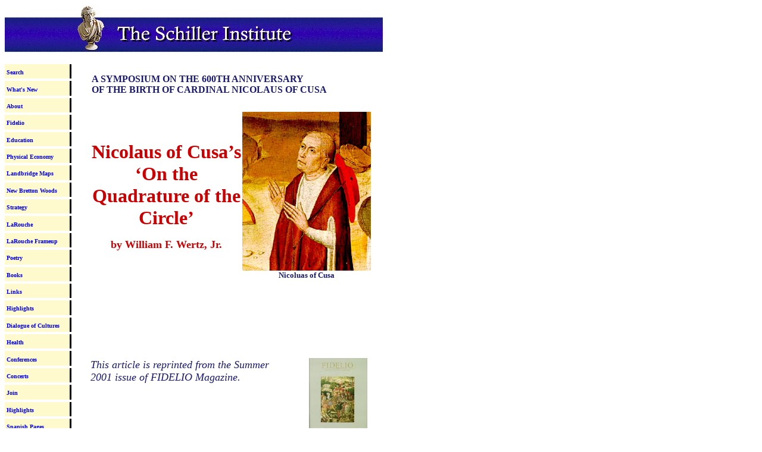

--- FILE ---
content_type: text/html
request_url: https://archive.schillerinstitute.com/fid_97-01/012_Cusa_quad_circ.html
body_size: 24149
content:
<html>

	<head>
		<meta http-equiv="content-type" content="text/html;charset=iso-8859-2">
		<meta name="description" content="Schiller Institute&#151;Nicolaus of Cusa's 'On the Quadrature of the Circle'">
		<title>Cusa Quadrature of Circle</title>
		<link rel="shortcut icon" href="../template/favicon.ico">
		<link rel="icon" href="../template/favicon.png" />
		<meta name="keywords" content="Schiller Institute, LaRouche">
		<style media="screen" type="text/css"><!--
A:hover   {color: red; cursor: hand; }
			-->
			
		

			
		  type="text/css">
  body {
    padding-left: 1em;
   
    font-family: "Times New Roman,Georgia,Times"   
 font-size:"-2"
    color: purple;
    background-color: white }     
  ul.navbar {
    list-style-type: none;
    padding: 0;
    margin: 0;
  
    top: .5em;
    left: 0em;
    width: 7em }  
 
  ul.navbar li {
    background: LemonChiffon;

    margin: 0.25em 0;
    padding: 0.2em;
    border-right: .20em solid black }
  ul.navbar a {
    text-decoration: none }
  a:link {
    color: blue }
  a:visited {
    color: purple }
    a:hover { color: red }-->
		</style>
	<script>
  (function(i,s,o,g,r,a,m){i['GoogleAnalyticsObject']=r;i[r]=i[r]||function(){
  (i[r].q=i[r].q||[]).push(arguments)},i[r].l=1*new Date();a=s.createElement(o),
  m=s.getElementsByTagName(o)[0];a.async=1;a.src=g;m.parentNode.insertBefore(a,m)
  })(window,document,'script','//www.google-analytics.com/analytics.js','ga');

  ga('create', 'UA-45482748-2', 'auto');
  ga('send', 'pageview');

</script>
</head>


	<body bgcolor="white" link="blue" text="#191970" vlink="#4f5fb5">
		<table cool width="636" height="15532" border="0" cellpadding="0" cellspacing="0" gridx="16" showgridx usegridx gridy="16" showgridy usegridy bgcolor="white">
			<tr height="96">
				<td width="635" height="96" colspan="10" valign="top" align="left" xpos="0"><a name="top"></a><img height="82" width="635" src="/graphics/bans/small_ban2a.jpg"></td>
				<td width="1" height="96"><spacer type="block" width="1" height="96"></td>
			</tr>
			<tr height="16">
				<td bgcolor="white" content csheight="547" width="128" height="547" colspan="3" rowspan="4" valign="top" align="left" xpos="0">
					<ul class="navbar">
						<li><font size="-2"><b><a href="http://schillerinstitute.org/about/site_map.html" target="_blank">Search</a></b></font>
						<li><font size="-2"><b><a href="http://schillerinstitute.org/whats_new/what's_new.html" target="_blank">What's New</a></b></font>
						<li><font size="-2"><b><a href="http://schillerinstitute.org/about/about.html" target="_blank">About </a></b></font>
						<li><font size="-2"><b><a href="http://schillerinstitute.org/fid_97-01/fidelio.html" target="_blank">Fidelio </a><a href="/about/about.html"></a></b></font>
						<li><font size="-2"><b><a href="http://schillerinstitute.org/educ/edu_sci_poet_main.html" target="_blank">Education</a></b></font>
						<li><font size="-2"><b><a href="http://schillerinstitute.org/economy/phys_econ/physical_econ_main.html" target="_blank">Physical Economy</a></b></font>
						<li><font size="-2"><b><a href="http://schillerinstitute.org/economy/maps/maps.html" target="_blank">Landbridge Maps</a></b></font>
						<li><font size="-2"><b><a href="http://schillerinstitute.org/economy/nbw/nbw.html" target="_blank">New Bretton Woods</a></b></font>
						<li><font size="-2"><b><a href="http://schillerinstitute.org/strategic/sdi.html" target="_blank">Strategy</a></b></font>
						<li><font size="-2"><b><a href="http://schillerinstitute.org/biographys/meet_larouche.html" target="_blank">LaRouche</a></b></font>
						<li><font size="-2"><b><a href="http://schillerinstitute.org/exon/exon_toc.html" target="_blank">LaRouche Frameup</a></b></font>
						<li><font size="-2"><b><a href="http://schillerinstitute.org/transl/translations_main.html" target="_blank">Poetry</a></b></font>
						<li><font size="-2"><b><a href="http://schillerinstitute.org/books/books.html" target="_blank">Books</a></b></font>
						<li><font size="-2"><b><a href="http://schillerinstitute.org/about/related.html" target="_blank">Links</a></b></font>
						<li><font size="-2"><b><a href="http://schillerinstitute.org/highlite/highlights_main.html" target="_blank">Highlights</a></b></font>
						<li><font size="-2"><b><a href="http://schillerinstitute.org/dialogue_cultures/hzl_dial_culture.html" target="_blank">Dialogue of Cultures</a></b></font>
						<li><font size="-2"><b><a href="http://schillerinstitute.org/health/dc_hosp.html" target="_blank">Health</a></b></font>
						<li><font size="-2"><b><a href="http://schillerinstitute.org/conf-iclc/conferences_main.html" target="_blank">Conferences</a></b></font>
						<li><font size="-2"><b><a href="http://schillerinstitute.org/programs/programs_main.html" target="_blank">Concerts</a></b></font>
						<li><font size="-2"><b><a href="http://schillerinstitute.org/about/membership.html" target="_blank">Join </a></b></font>
						<li><font size="-2"><b><a href="http://schillerinstitute.org/highlite/highlights_main.html" target="_blank">Highlights</a></b></font>
						<li><font size="-2"><b><a href="http://schillerinstitute.org/newspanish/index.html" target="_blank">Spanish Pages</a></b></font>
					</ul>
				</td>
				<td width="507" height="16" colspan="7"><spacer type="block" width="507" height="16"></td>
				<td width="1" height="16"><spacer type="block" width="1" height="16"></td>
			</tr>
			<tr height="418">
				<td width="16" height="418"><spacer type="block" width="16" height="418"></td>
				<td width="480" height="418" colspan="4" valign="top" align="left" xpos="144">
					<table width="473" border="0" cellspacing="2" cellpadding="0" height="351">
						<tr height="36">
							<td colspan="2" width="469" height="36"><b>A SYMPOSIUM ON THE 600TH ANNIVERSARY<br>
									OF THE BIRTH OF CARDINAL NICOLAUS OF CUSA</b></td>
						</tr>
						<tr height="335">
							<td width="251" height="335">
								<div align="center">
									<b><font size="+3" color="#cc0000">Nicolaus of Cusa&#146;s &#145;On the Quadrature of the Circle&#146;</font></b>
									<p><b><font size="+1" color="#cc0000">by William F. Wertz, Jr.</font></b></p>
								</div>
							</td>
							<td width="216" height="335">
								<div align="center">
									<img src="/graphics/photos/hist_other/Nicholas_of_Cusa-2.jpg" alt="" width="216" height="267" border="0"><br>
									<font size="-1"><b>Nicoluas of Cusa</b></font></div>
							</td>
						</tr>
					</table>
				</td>
				<td width="11" height="656" colspan="2" rowspan="5"><spacer type="block" width="11" height="656"></td>
				<td width="1" height="418"><spacer type="block" width="1" height="418"></td>
			</tr>
			<tr height="1">
				<td width="368" height="1" colspan="4"><spacer type="block" width="368" height="1"></td>
				<td content csheight="168" width="128" height="238" rowspan="4" valign="top" align="left" xpos="496">
					<div align="center">
						<img src="/graphics/fidelio_covers/summer-2001_sm.jpg" alt="" width="98" height="126" border="0"><br>
						<a href="contents_1997-2001.html#summer_2001" target="_blank">Fidelio, Vol. X No, 2.&nbsp;Summer 2001</a></div>
				</td>
				<td width="1" height="1"><spacer type="block" width="1" height="1"></td>
			</tr>
			<tr height="112">
				<td width="16" height="112"><spacer type="block" width="16" height="112"></td>
				<td content csheight="101" width="320" height="112" colspan="2" valign="top" align="left" xpos="144"><font size="4"><i>This article is reprinted from the Summer 2001 issue of FIDELIO&nbsp;Magazine.</i></font>
					<p></p>
				</td>
				<td width="32" height="112"><spacer type="block" width="32" height="112"></td>
				<td width="1" height="112"><spacer type="block" width="1" height="112"></td>
			</tr>
			<tr height="29">
				<td width="496" height="29" colspan="7"><spacer type="block" width="496" height="29"></td>
				<td width="1" height="29"><spacer type="block" width="1" height="29"></td>
			</tr>
			<tr height="96">
				<td width="32" height="96" colspan="2"><spacer type="block" width="32" height="96"></td>
				<td content csheight="64" width="416" height="96" colspan="3" valign="top" xpos="32">
					<form name="jump1"><a name="related"></a>
						<b>Related Articles</b><br>
						<select name="menu">
							<option value="http://schillerinstitute.org/about/about.html">What is the Schiller Institute?</option>
							<option value="http://schillerinstitute.org/fid_02-06/contents_2002_2006.html">Fidelio Magazine 2002-2006</option>
							<option value="http://schillerinstitute.org/fid_97-01/contents_1997-2001.html">Fidelio Magazine 1997-2001</option>
							<option value="http://schillerinstitute.org/fid_91-96/contents.html">Fidelio Magazine 1991-1996</option>
							<option value="http://schillerinstitute.org/transl/translations_main.html#cusa">Nicoluas of Cusa Translations</option>
							<option value="http://schillerinstitute.org/transl/translations_main.html">Translations Main Page</option>
							<option value="http://schillerinstitute.org/books/books.html">Books and Videos</a></option>
						</select> <input type="button" value="Click Here" onclick="location=document.jump1.menu.options[document.jump1.menu.selectedIndex].value;" value="GO">
					</form>
				</td>
				<td width="48" height="96" colspan="2"><spacer type="block" width="48" height="96"></td>
				<td width="1" height="96"><spacer type="block" width="1" height="96"></td>
			</tr>
			<tr height="14763">
				<td width="10" height="14763"><spacer type="block" width="10" height="14763"></td>
				<td content csheight="14683" width="615" height="14763" colspan="8" valign="top" align="left" xpos="10">
					<p><font face="Times New Roman"><font face="Times New Roman"></font></font></p>
					<p><font face="Times New Roman"></font></p>
					<div align="center">
						<h3><font face="Times New Roman">Nicolaus of Cusa&#146;s &#145;On the Quadrature of the Circle&#146;</font></h3>
					</div>
					<div align="left">
						<p><font face="Times New Roman"><b>by William F. Wertz, Jr.</b></font></p>
						<p><font face="Times New Roman">Lyndon LaRouche has emphasized that, if humanity is to escape a descent into a new Dark Age, and accomplish the unprecedented task of proceeding directly from a global financial collapse into a new Golden Renaissance, it will be because we have become self-consciously creative by mastering the creative breakthroughs of our predecessors. The purpose of this article is to help you, the reader, to replicate in your own mind the fundamental scientific discovery made by Nicolaus of Cusa in his &#147;On the Quadrature [Squaring] of the Circle&#148; (1450).</font></p>
						<p><font face="Times New Roman">As LaRouche has written in many locations, but especially in Appendix A to <a href="/fid_91-96/943-1_temp_eternity.html" target="_blank">&#147;The Truth About Temporal Eternity,&#148;</a> </font><font face="Times New Roman">in working through Archimedes&#146; (287-212 B.C.E. ) propositions regarding the &#147;Measurement of a Circle,&#148; Nicolaus of Cusa made a discovery which launched modern physical science. So important was this discovery and the method employed by Cusanus in making it, that it can truly be said, that they are responsible for mankind&#146;s having achieved a greater increase in its potential relative population density from the Council of Florence (1439-40) to today, than in all of prior human history.</font></p>
						<p><font face="Times New Roman">The first indication of Cusa&#146;s work on the quadrature of the circle comes in <i>On Learned Ignorance,</i> written in 1439-40, immediately after the Council of Florence. There are three references in this piece to the quadrature of the circle. In Book I, Chapter III, entitled the &#147;Precise Truth Is Incomprehensible,&#148; Cusanus writes:<br>
							</font></p>
						<blockquote>
							Whatever is not truth cannot measure truth precisely. (By comparison, a non-circle cannot measure a circle, whose being is something indivisible.) Hence, the intellect, which is not truth, never comprehends truth so precisely that truth cannot be comprehended infinitely more precisely. For the intellect is to truth as [an inscribed] polygon is to [the inscribing] circle. The more angles the inscribed polygon has, the more similar it is to the circle. However, even if the number of its angles is increased <i>ad infinitum,</i> the polygon never becomes equal [to the circle], unless it is resolved into an identity with the circle.<b> [See Figure 1]</b></blockquote>
					</div>
					<div align="center">
						<b>Figure 1</b>
						<table width="398" border="0" cellspacing="2" cellpadding="6" height="814">
							<tr height="386">
								<td height="386">
									<div align="left">
										<b><font size="-1">&#147;The intellect is to truch as an incribed polygon is to the inscribing circle. The more angels the inscribed polygon has, themore similar is is to the circle.&#148;<br>
												<br>
											</font></b><img src="/graphics/diagrams/nic_quad/fig1.jpg" alt="" height="272" width="266" border="0"><br>
										<br>
										<br>
									</div>
								</td>
								<td height="386">
									<div align="left">
										<font size="-1"><b>&#147;However, even if the number of its angles is increased ad infiniutm, the polygon never becomes equal to the circle.&#148;</b></font><img src="/graphics/diagrams/nic_quad/fig1b.jpg" alt="" height="338" width="288" border="0"></div>
								</td>
							</tr>
							<tr>
								<td colspan="2">
									<div align="center">
										<img src="/graphics/diagrams/nic_quad/fig1c.jpg" alt="" height="410" width="374" border="0"></div>
								</td>
							</tr>
						</table>
					</div>
					<div align="left">
						<p>In this passage, Cusanus makes the point that the circle is indivisible by nature compared to the non-circle, i.e., the polygon, the rectilinear sides of which can always be multiplied without changing its intrinsic nature. In this location, Cusanus uses the qualitative difference in the nature of a circle and a polygon, to underscore the fact that even though the human mind is created in the image of God, because it is created, i.e., finite, it cannot precisely attain the Truth itself, which is infinite. As Cusanus further writes in the same location, &#147;there is no comparative relation of the infinite to the finite.&#148;</p>
						<p><font face="Times New Roman">In Book III, Chapter I, Cusanus writes:<br>
							</font></p>
						<blockquote>
							Hence, there is nothing in the universe which does not enjoy a certain singularity that cannot be found in any other thing, so that no thing excels all others in all respects or [excels] different things in equal measure. By comparison, there can never in any respect be something equal to another; even if at one time one thing is less than another and at another [time] is greater than this other, it makes this transition with a certain singularity, so that it never attains precise equality [with the other]. Similarly, a square inscribed in a circle passes&#151;with respect to its size&#151;from being a square which is smaller than the circle to being a square larger than the circle, without ever arriving at its equal. And an angle of incidence increases from being lesser than a right [angle], to being greater [than a right angle], without the medium of equality.</blockquote>
						Finally, in Book III, Chapter IV, Cusanus writes in respect to Jesus Christ, who is God and man:<br>
						<blockquote>
							But the maximum intellect, since it is the limit of the potentiality of every intellectual nature and exists in complete actuality, cannot at all exist without being intellect in such way that it is also God, who is all in all. By way of illustration: Assume that a polygon inscribed in a circle were the human nature, and the circle were the divine nature. Then, if the polygon were to be a maximum polygon, than which there cannot be a greater polygon, it would exist not through itself with finite angles, but in the circular shape. Thus, it would not have its own shape for existing&#151;[i.e., it would not have a shape which was] even conceivably separable from the circular and eternal shape.</blockquote>
						Thus, Jesus Christ, who is one person, but has two natures, divine and human, is the exception to what Cusanus writes in Book I, Chapter III about the impossibility of the polygon ever becoming equal to the circle. In the case of Jesus Christ, the two natures are actually resolved in the one person.
						<p><font face="Times New Roman">Although Cusanus does not explicitly reference St. Anselm&#146;s proof of the existence of God in this location, nonetheless there is a definite connection. In his <i>Proslogium,</i> Anselm had argued that a being exists &#147;than which a greater cannot be conceived.&#148; What Cusanus argues in the case of Jesus Christ is, that the maximum polygon, than which there cannot be a greater polygon, is an infinite polygon, and thus simultaneously an infinite circle.</font></p>
						<p><font face="Times New Roman">As can be seen from the above, Nicolaus of Cusa&#146;s treatment of the quadrature of the circle derives from his concern with theological matters. I would even maintain that the scientific advance that he made over and against Archimedes, derives from his preoccupation with the central issue of the Council of Florence, the issue of the <i>Filioque</i>&#151;the idea that the Holy Spirit proceeds from the Father <i>and the Son.</i> <i>On Learned Ignorance</i> was written immediately after the Council of Florence, and thus reflects Cusanus&#146;s intellectual concentration on this issue.</font></p>
						<p><font face="Times New Roman">In Christian theology, the Son, as the second person in the Trinity, is equal to the Father. It is the notion of absolute equality appropriate to the Trinity, as opposed to the equality defined as approximation, which is the basis for Cusanus&#146;s advance over Archimedes. In &#147;On the Quadrature of the Circle,&#148; Cusanus makes this distinction between the notion of equality as approximation, which Archimedes is apparently satisfied with, and the notion of equality as absolute precision.</font></p>
						<p><font face="Times New Roman">As developed theologically by St. Augustine, St. Thomas Aquinas, and Cusanus, God the Father is unity, the Son is equality, and the Holy Spirit the concord or the connection of the two. It is this notion of equality which was fought for at the Council of Florence.</font></p>
						<center>
							<h3><font face="Times New Roman">Influence of Llull and Dionysius</font></h3>
						</center>
						<p><font face="Times New Roman">In the 1420&#146;s, Cusanus had travelled to Paris, where he gained access to the writings of Raymond Llull (1232-1316). Among the writings which Cusanus personally copied by hand, and can be found in Cusanus&#146;s library, is a work entitled &#147;On the Quadrature and Triangulation of the Circle,&#148; written in June 1299. This work is important, because it begins with the statement that straight lines and circular lines are incommensurable, and that man cannot measure circular lines with straight lines.</font></p>
						<p><font face="Times New Roman">This just underscores the fact that Cusanus was not the first to discover the incommensurability of a circular and a straight line. Cusanus&#146;s discovery was to realize the implications of the incommensurability, i.e., that the circle is not incommensurable to the polygon in the same way that the diagonal of a square is incommensurable with its side. The circle is transcendental, and therefore ontologically superior, to the polygon, something which Llull did not realize.</font></p>
						<p><font face="Times New Roman">The other major influence on Cusanus&#146;s thinking about the difference between a circle and a polygon, as he himself writes in &#147;On the Hunt for Wisdom,&#148; was Dionysius the Areopagite (the &#147;Pseudo-Dionysius&#148;). Cusanus writes in &#147;On Divine Names,&#148; that Dionysius describes God as inaugmentable and irreducible. It is from this concept of the divine, that Cusanus derives his maximum-minimum&#151;or isoperimetric&#151;principle as characteristic of a circle.</font></p>
						<p><font face="Times New Roman">This derivation of the isoperimetric principle from Dionysius is interesting historically. In Acts 17 of the New Testament, it is reported that the Apostle Paul travelled to Athens and spoke at the Areopagus on the Unknown God. He first attacked Epicurean and Stoic philosophers, and argued that the Mosaic God of Christianity is the Unknown God, in that He is not something created, and therefore finite, which can be known through the senses. After describing the Christian God, Paul cites a passage from one of the Greeks&#146; own poets, Aratus of Soli: &#147;For we too are his offspring.&#148; Paul then argues that since we are the offspring of God, we should not think of divinity as an idolatrous image fashioned from gold, etc. It is then reported that as a result of this speech, the individual Dionysius became a disciple of Paul.</font></p>
						<p><font face="Times New Roman">Aratus, the poet cited by Paul, based his poem, entitled &#147;Phenomena,&#148; upon a prose work by the same name written by Eudoxus (390-337 B.C.E. ), the pupil of Plato, whose Eudoxian method was employed by Archimedes in attempting to prove the quadrature of the circle.</font></p>
						<p><font face="Times New Roman">In the Fifth or Sixth century A.C.E. an unknown Platonic Christian adopted the pseudonym Dionysius the Areopagite. In his writings, including &#147;On Divine Names,&#148; this individual developed the idea of negative theology. As stated above, Nicolaus of Cusa applied this method in his investigation of the quadrature of the circle. In &#147;On the Hunt for Wisdom,&#146; Cusanus writes:<br>
							</font></p>
						<blockquote>
							But the great Dionysius asserts in the ninth chapter of &#147;On Divine Names,&#148; that that first Eternal is inflexible, inalterable, unmixed, immaterial, most simple, not indigent, inaugmentable, irreducible, has not become, is always existing&nbsp;...&nbsp;.
							<p><font face="Times New Roman">I take two of these, namely, the inaugmentable and the irreducible, and hasten with them to the hunt, and I say that the inaugmentable cannot be greater; therefore, it is the maximum. The irreducible cannot be smaller; it is therefore the minimum. Hence, because it is equally the maximum and the minimum, it is in no way smaller, since it is the maximum, and in no way greater, since it is the minimum, but rather the most precise, formal, and exemplary cause and measure of everything great or small.</font></p>
						</blockquote>
						Thus, in making his breakthrough, Cusanus literally looked back over centuries to the School of Athens, to Plato&#146;s pupil, Eudoxus, to Archimedes, to the Pseudo-Dionysius, and to Raymond Llull. And replicating the work that they had done, Cusanus was able to advance beyond Archimedes and Greek science, to develop the concept of a true infinite which is transcendent, because it transcends the domain of greater and less.
						<center>
							<h3><font face="Times New Roman">Impact on Kepler</font></h3>
						</center>
						<p><font face="Times New Roman">The impact of Cusanus&#146;s discovery on modern science is shown in Johannes Kepler&#146;s (1571-1630) <i>Mysterium Cosmographicum,</i> Chapter II, &#147;Outlines of the Primary Derivation&#148;:<br>
							</font></p>
						<blockquote>
							Now God decided that quantity should exist before all other things, so that there should be a means of comparing a curved with a straight line. For in this one respect, Nicolaus of Cusa and others seem to me divine, that they attached so much importance to the relationship between a straight and a curved line and dared to liken a curve to God, a straight line to his creatures; and those who tried to compare the Creator to his creatures, God to Man, and divine judgments to human judgments, did not perform much more valuable a service than those who tried to compare a curve with a straight line, a circle with a square.
							<p><font face="Times New Roman">And although under the power of God this alone would have been enough to constitute the appropriateness of quantities, and the nobility of a curve, yet to this was also added something else which is far greater: the image of God, the Three in One, in a spherical surface, that is of the Father in the center, the Son in the surface, and the Spirit in the regularity of the relationship between the point and the circumference. For what Nicolaus of Cusa attributed to the circle, others as it happens have attributed to the globe; but I reserve it solely for a spherical surface.</font></p>
						</blockquote>
						This passage from Kepler, who was the founder of astronomical science, not only establishes the contribution of Cusanus&#146;s work on quadrature to the development of modern science. It also is a further confirmation of the importance of Christian theology, and in particular, the notion of God the Creator as triune, to scientific discovery. Both Nicolaus of Cusa and Kepler proceeded in their study of the physical universe on the basis of the Augustinian view that everything created by God contains a &#147;trace&#148; of the Trinity.
						<p><font face="Times New Roman">Kepler continues:<br>
							</font></p>
						<blockquote>
							&#145;Only if a spherical surface or a globe is cut by a flat plane can a circle exist.</blockquote>
						This is the same principle which Cusanus develops in respect to the difference between a circle and a polygon. The polygon is derived from circular action. The circle cannot be attained from the standpoint of polygonal action. Similarly, circular action is derived from spherical action, which is a higher ontological order.
						<p><font face="Times New Roman">This concept of an ascending ontological order is developed by Nicolaus of Cusa in <i>On Learned Ignorance,</i> Book I, Chapter XII:<br>
							</font></p>
						<blockquote>
							For since all mathematicals are finite and otherwise could not even be imagined: If we want to use finite things as a way for ascending to the unqualifiedly Maximum, we must first consider finite mathematical figures together with their characteristics and relations. Next, [we must] apply these relations, in a transformed way, to corresponding infinite mathematical figures. Thirdly, [we must] thereafter in a still more highly transformed way, apply the relations of these infinite figures to the simple Infinite, which is altogether independent even of all figure.</blockquote>
						<center>
							<h3><font face="Times New Roman">Archimedes&#146; Measurement of a Circle</font></h3>
						</center>
						<p><font face="Times New Roman">With this introduction, let us now refer to Proposition 1 of Archimedes&#146; &#147;Measurement of a Circle.&#148; Cusanus wrote his &#147;On the Quadrature of the Circle&#148; in reference to this work. He also wrote three further pieces in response to Archimedes&#146; &#147;On Spirals,&#148; which was translated in 1453. These three additional works by Cusanus, were the &#147;Quadrature of the Circle&#148; (1453), the &#147;Imperial Quadrature of the Circle&#148;(1457), and a &#147;Dialogue on Quadrature of the Circle&#148; (1457). But since &#147;On Spirals&#148; employs the same method as his &#147;Measurement of a Circle,&#148; it is sufficient for the purposes of this paper to address Cusanus&#146;s earlier treatment of the latter work.</font></p>
						<p><font face="Times New Roman">Archimedes&#146; first proposition reads as follows:<br>
							</font></p>
						<blockquote>
							<p><font face="Times New Roman"><i>The area of any circle is equal to a right-angled triangle in which one of the sides about the right angle is equal to the radius, and the other to the circumference, of the circle.</i></font></p>
						</blockquote>
						<p><font face="Times New Roman">As we shall see, Archimedes&#146; proof of this proposition depends upon two propositions in Euclid&#146;s <i>Elements,</i> which Archimedes attributes to Eudoxus. These two are Book X, Proposition 1 and Book XII, Proposition 2. These propositions reflect the Eudoxian &#147;method of exhaustion&#148; used by Archimedes.</font></p>
						<p><font face="Times New Roman">Book X, Proposition 1 reads as follows:<br>
							</font></p>
						<blockquote>
							<p><font face="Times New Roman"><i>Two unequal magnitudes being set out, if from the greater there be subtracted a magnitude greater than its half, and from that which is left a magnitude greater than its half, and if this process be repeated continually, there will be left some magnitude which will be less than the lesser magnitude set out.</i></font></p>
						</blockquote>
						<table width="343" border="0" cellspacing="2" cellpadding="6" align="left" height="65">
							<tr>
								<td>
									<div align="center">
										<b>Figure 2</b><img src="/graphics/diagrams/nic_quad/fig2.jpg" alt="" height="40" width="324" border="0"></div>
								</td>
							</tr>
						</table>
						<p><font face="Times New Roman">Let AB and C be two unequal magnitudes of which AB is the greater<b> [See Figure 2]: </b></font></p>
						<br>
						<table width="64" border="0" cellspacing="2" cellpadding="7" align="left">
							<tr>
								<td>
									<div align="center">
										<b>Figure 3<img src="/graphics/diagrams/nic_quad/fig3.jpg" alt="" height="305" width="285" border="0"></b></div>
								</td>
							</tr>
							<tr>
								<td>
									<div align="center">
										<b>Figure 3(a).<br>
											<font size="-1">Segments are shaded</font></b> <img src="/graphics/diagrams/nic_quad/fig3a.jpg" alt="" height="78" width="235" border="0"></div>
								</td>
							</tr>
						</table>
						<font face="Times New Roman">If from AB there be subtracted a magnitude HB greater than its half, and from AH which is left a magnitude KH greater than its half, and if this process be repeated continually, there will be left some magnitude AK which will be less than the magnitude C.<br>
							<br>
						</font>
						<p><font face="Times New Roman">In Euclid&#146;s Book XII, Proposition 2, this Eudoxian method of exhaustion is applied first to a polygon inscribed within a circle, and then to a polygon circumscribed around a circle. According to this proposition, we can exhaust a circle, in the sense of Book X, Proposition 1, by successively inscribing in it regular polygons, each of which has twice as many sides as the preceding one. We take an inscribed square, bisect the arcs subtended by the sides, and form an equilateral polygon of eight sides. We do the same with the latter, forming a polygon of 16 sides, and so on. As we shall see, what is left over when any one of these polygons is taken away from the circle, is more than half exhausted when the next polygon is made and subtracted from the circle. This is proven by the fact that the square is greater than half the circle, and the regular octagon, when subtracted, takes away more than half of what was left by the square.</font></p>
						<p><font face="Times New Roman">Take an arc of a circle cut off by a chord AB<b> [See Figure 3]</b>.</font></p>
						<font face="Times New Roman"></font>
						<table width="64" border="0" cellspacing="2" cellpadding="7" align="right">
							<tr height="318">
								<td height="318">
									<div align="center">
										<b>Figure 4</b><img src="/graphics/diagrams/nic_quad/fig4.jpg" alt="" height="295" width="295" border="0"></div>
								</td>
							</tr>
							<tr>
								<td>
									<div align="center">
										<b>Figure 4(a)<br>
											<font size="-1">Sectors are shaded. </font></b><img src="/graphics/diagrams/nic_quad/fig4b.jpg" alt="" height="251" width="251" border="0"></div>
								</td>
							</tr>
						</table>
						<font face="Times New Roman">Bisect the arc in C. Draw a tangent to the circle at C, and let AD and BE be drawn perpendicular to the tangent. Join AC and CB. Then DE is parallel to AB. Thus, ABED is a rectangle, and it is greater than the segment ACB. Therefore its half, the triangle ACB, is greater than half the segment. Thus, by Euclid X.1, the construction of successive regular polygons in a circle, if continued far enough, will at length leave segments which are together less than any given area. (A segment is defined as the area within a circle cut off by a line <b>[See Figure 3(a)].</b>)<b><br>
								<br>
							</b></font>
						<p><font face="Times New Roman">The same method is now used in respect to a polygon circumscribed around a circle <b>[See Figure 4]</b>. Suppose a square ABCD described about a circle. Make an octagon described about the circle by drawing tangents at the points E, etc., where OA, etc., meet the circle. Then the tangent at E cuts off more than half of the area between AK, AH, and the arc HEK. Thus, the octagon takes from the square more than half the space between the square and the circle. If continued enough times, the construction of successive regular polygons circumscribing the circle will leave sectors which are together less than any given area. (A sector is defined as the area outside of a circle cut off by two intersecting tangents<b> [See Figure 4(a)].</b>)</font></p>
						<p><font face="Times New Roman">Now let us return to Archimedes&#146; proposition. Archimedes says, let ABCD be the given circle, <b>[See Figure 5]</b> and K the triangle described<b> [See Figure 5a].</b> Then, if the circle is not equal to K, it must be either greater or less.</font></p>
						<p><font face="Times New Roman">What Archimedes then does, is to prove that the circle cannot be either greater or less than K. First, he assumes that it is greater than K, and then, using the Eudoxian method of exhaustion, proves that it cannot possibly be greater. Then, assuming that it is less, he uses the same method to prove that it is impossible for it to be less. Then, since it is neither greater nor less than K, he concludes that it must be equal to it.<br>
							</font></p>
						<table width="64" border="0" cellspacing="2" cellpadding="7" align="left" height="432">
							<tr height="305">
								<td height="305">
									<div align="center">
										<b>Figure 5.<img src="/graphics/diagrams/nic_quad/fig5.jpg" alt="" height="287" width="309" border="0"></b></div>
								</td>
							</tr>
							<tr height="70">
								<td height="70">
									<div align="center">
										<b>Figure 5(a)</b><img src="/graphics/diagrams/nic_quad/fig5a.jpg" alt="" height="75" width="293" border="0"></div>
								</td>
							</tr>
						</table>
						<font face="Times New Roman">In the first case, in which we assume that the circle is greater than K, he proceeds as follows: Inscribe a square ABCD, bisect the arcs AB, BC, CD, DA, then bisect the halves, and so on, until the sides of the inscribed polygon whose angular points are the points of division, subtend segments whose sum is less than the excess of the area of the circle over K. Thus, the area of the polygon is greater than K.</font>
						<p><font face="Times New Roman">Let AE be any side of it, and ON the perpendicular on AE from the center O <b>[See Figure 6].</b> Then, ON is less than the radius of the circle, and therefore less than one of the sides about the right angle in K. But, the perimeter of the polygon is less than the circumference of the circle, i.e., less than the other side about the right angle in K. Therefore, the area of the polygon is less than K; which is inconsistent with the hypothesis.</font></p>
						<font face="Times New Roman">In the case where the circle is less than K, Archimedes directs: Circumscribe a square, and let two adjacent sides, touching the circle in E and H, meet in T<b> [See Figure 7]</b>. Bisect the arcs between adjacent points of contact and draw the tangents at the points of bisection. Let A be the middle point of the arc EH, and FAG the tangent at A. Then the angle TAG is a right angle. Therefore TG is greater than GA and greater than GH.</font>
						<table width="64" border="0" cellspacing="2" cellpadding="7" align="right">
							<tr height="307">
								<td height="307">
									<div align="center">
										<b>Figure 6.<br>
											<font size="-1">Detail of Figure 5 in respect to inscribed polygon.</font></b> <img src="/graphics/diagrams/nic_quad/fig6.jpg" alt="" height="294" width="293" border="0"></div>
								</td>
							</tr>
						</table>
						<p><font face="Times New Roman">It follows that the triangle FTG is greater than half the area TEAH.</font></p>
						<p><font face="Times New Roman">By continuing the process, we shall ultimately arrive at a circumscribed polygon, such that the sectors are altogether less than the excess of K over the area of the circle. Thus, the area of the polygon will be less than K.</font></p>
						<p><font face="Times New Roman">However, since the perpendicular from O on any side of the polygon is equal to the radius of the circle, while the perimeter of the polygon is greater than the circumference of the circle, it follows that the area of the polygon is greater than the triangle K; which is impossible.</font></p>
						<p></p>
						<p></p>
						<table width="64" border="0" cellspacing="2" cellpadding="7" align="left" height="343">
							<tr>
								<td>
									<div align="center">
										<br>
										<b>Figure 7</b><img src="/graphics/diagrams/nic_quad/fig7.jpg" alt="" height="313" width="294" border="0"></div>
								</td>
							</tr>
						</table>
						<font face="Times New Roman">Whereas in Proposition 1, Archimedes claims to have proven the equality of the circle and the polygon, in Proposition 3 he makes it absolutely clear that his notion of equality is that of approximation. Proposition 3 reads:<br>
						</font>
						<blockquote>
							<p><font face="Times New Roman"><i>The ratio of the circumference of any circle to its diameter is less than 3 <sup>1</sup>/<sub>7</sub> but greater than 3 <sup>10</sup>/<sub>71</sub>.</i></font></p>
						</blockquote>
						<p><font face="Times New Roman">He arrives at the first value by circumscribing a circle with a 96-sided polygon, and the second value by inscribing a 96-sided polygon in a circle.</font></p>
						<center>
							<h3><font face="Times New Roman">On the Quadrature of the Circle</font></h3>
						</center>
						<p><font face="Times New Roman">It is clear that Nicolaus of Cusa is referring to Archimedes&#146; Proposition 1 in &#147;On the Quadrature of the Circle.&#148; At the beginning of his work, Cusanus writes:<br>
							</font></p>
						<blockquote>
							There are scholars, who allow for the quadrature of the circle. They must necessarily admit, that circumferences can be equal to the perimeters of polygons, since the circle is set equal to the rectangle with the radius of the circle as its smaller and the semi-circumference as its larger side. If the square equal to a circle could thus be transformed into a rectangle, then one would have the straight line equal to the circular line. Thus, one would come to the equality of the perimeters of the circle and the polygon, as is self-evident.</blockquote>
						That Cusanus is referring to Archimedes here is clear from the second paragraph of his later work, &#147;The Quadrature of the Circle,&#148; where he writes, &#147;We do not read that anyone has come nearer to the knowledge of the facts of this matter than Archimedes, who first pointed to the fact that a rectangle from the radius and the half-circumference of a circle, is equal to the area of the circle.&#148; Since a right-angled triangle is half the area of a rectangle, Cusanus&#146;s formulation of Archimedes&#146; proposition employs the semi-circumference with the rectangle, whereas the proposition as presented above employs the circumference with the right-angled triangle.
						<p><font face="Times New Roman">Cusanus begins his work with a proposition based upon the assumption of the validity of Archimedes&#146; proof. The proposition is as follows:<br>
							</font></p>
						<blockquote>
							<p><font face="Times New Roman"><i>If to a given perimeter of a triangle an equal circular perimeter can be given, then the radius of this circle exceeds by one-fifth of its total that line, which is drawn from the center of the triangle to the point quartering the side from the corner.</i></font></p>
						</blockquote>
						<p><font face="Times New Roman">In the course of the work, he will explain this proposition, and derive from it an approximate value for &#960; . However, through this proposition he will simultaneously show why the value obtained is only approximate, and not precise. Before elaborating on this proposition, however, Cusanus proceeds to challenge the axiomatic assumptions underlying Archimedes&#146; work.</font></p>
						<p><font face="Times New Roman">As Cusanus stresses, Archimedes&#146; proposition assumes that &#147;Where one can give a larger and a smaller, one can also give an equal.&#148; But, as Cusanus continues, there are those &#147;who deny the possibility of the quadrature of the circle,&#148; and they assert that &#147;in mathematics, the conclusion does <i>not</i> hold, that where one can give a larger and a smaller, there one can also give an equal.&#148;</font></p>
						<font face="Times New Roman">Then, Cusanus goes to the crux of the matter. He writes: &#147;There can namely be given an incidental angle that is greater than a rectilinear, and another incidental angle smaller than the rectilinear, and nevertheless never one equal to the rectilinear. Therefore with incommensurable magnitudes this conclusion does not hold.&#148; <b>[See Figure 8]</b></font>
						<table width="64" border="0" cellspacing="2" cellpadding="7" align="right" height="462">
							<tr>
								<td>
									<div align="center">
										<b>Figure 8.</b>
										<p><b><font size="-1">The incidental angle b is greater than the rectilinear angel 3, and the incidental angel a is smaller than the rectilinear angel c. Yet, there is never an incidental angel equal to c. </font></b><img src="/graphics/diagrams/nic_quad/fig8.jpg" alt="" height="177" width="334" border="0"></p>
									</div>
								</td>
							</tr>
							<tr>
								<td>
									<div align="center">
										<b>Figure 9</b>.</div>
									<p><b><font size="-1">The contingent, or conricular (horn-like) angle, DAC is the angle between the tangent AD and the semicircle ACB. </font></b><img src="/graphics/diagrams/nic_quad/fig9.jpg" alt="" height="186" width="320" border="0"></p>
								</td>
							</tr>
						</table>
						<p><font face="Times New Roman">Cusanus is raising an issue which has historically divided the scientific community. What he is pointing to, is the existence of a type of angle other than a rectilinear angle: the incidental angle of a segment, i.e., the angle inside a circle between the circumference and the line which cuts it off. This is referred to in Euclid in only one location, Book III, Proposition 16, as the &#147;angle of the semicircle.&#148; The other angle which Cusanus will refer to in &#147;On the Quadrature of the Circle&#148; is the contingent or cornicular (horn-like) angle<b> [See Figure 9].</b> This is the angle between the circumference of a circle and the tangent. It is referred to in the same location in Euclid as &#147;the remaining angle.&#148;</font></p>
						<p><font face="Times New Roman">Euclid&#146;s Book III, Proposition 16 reads as follows:<br>
							</font></p>
						<blockquote>
							<p><font face="Times New Roman"><i>The straight line drawn at right angles to the diameter of a circle from its extremity will fall outside the circle, and into the space between the straight line and the circumference another straight line cannot be interposed; further the angle of the semicircle is greater, and the remaining angle less, than any acute rectilineal angle.</i></font></p>
						</blockquote>
						<p><font face="Times New Roman">According to this proposition, if a straight line touches a circle at one point only, i.e., is tangent, then any other straight line which one attempted to interpose between that tangent and the circumference, would necessarily cut the circumference in two points, and thus fall within it [See Figure 10].</font></p>
						<table width="64" border="0" cellspacing="2" cellpadding="7" align="left" height="342">
							<tr>
								<td>
									<div align="center">
										<b>Figure 10</b></div>
									<div align="left">
										<p><b><font size="-1">Straight line EA, at right angles to the diameter AB, is tnagent to the circle. No straignt line FA can be interposed into the space between the straight line EA and the circumference. Such a line FA would necessarily cut the circle in two locations, createing an incidental angle, rather than a contingent one. Therefore, the cornicular angle formed by the circumference and tangent EA is less than any possible rectinear angle. </font><img src="/graphics/diagrams/nic_quad/fig10.jpg" alt="" height="312" width="344" border="0"></b></p>
									</div>
								</td>
							</tr>
						</table>
						<font face="Times New Roman">If one wished to argue that the circle can be squared&#151;that is, that it is possible to construct a square whose area is equal to that of a given circle&#151;one would have to insist that the incidental angle is not a true angle, and the contingent angle does not exist at all. The battle over this issue is fascinating, because it goes to the heart of the battle between Platonic science and Aristotelian anti-science.</font>
						<p><font face="Times New Roman">One of the most critical comments on Euclid&#146;s Book III, Proposition 16 was made by Johannes Campanus, who edited Euclid&#146;s <i>Elements</i> in the Thirteenth century. He inferred from III.16 that there was a flaw in the principle that the transition from the less to the greater, or vice versa, takes place through all intermediate quantities, and therefore through the equal. If a diameter of a circle, he says, be moved about its extremity until it takes the position of the tangent to that circle, then, as long as it cuts the circle, it makes an acute angle less than the &#147;angle of a semicircle&#148;; but the moment it ceases to cut, it makes a right angle greater than the same &#147;angle of a semicircle.&#148; The rectilineal angle is never, during the transition, equal to the &#147;angle of a semi-circle.&#148; There is therefore an apparent inconsistency with Book X, Proposition 1, and Campanus could only observe in explanation of the paradox, that &#147;these are not angles in the same sense, for the curved and the straight are not things of the same kind without qualification.&#148;</font></p>
						<p><font face="Times New Roman">There is every reason to believe that Cusanus had access to Campanus&#146;s edition of Euclid. Moreover, this is the same issue that Cusanus refers to in the passage in Book III, chapter I of <i>On Learned Ignorance</i> cited at the beginning of this article. Cusanus refers to this logical paradox as a &#147;certain singularity.&#148;</font></p>
						<p><font face="Times New Roman">In 1557, the French geometer Peletier, argued that the &#147;angle of contact&#148; was not an angle at all. He claimed that the &#147;contact of a straight line with a circle&#148; is not a quantity, and that angles contained by a diameter and a circumference are all right angles and equal to rectilineal right angles. For Peletier, there was no difficulty with Euclid&#146;s Book X, Proposition 1, because all angles of contact are not-angles, not quantities, and therefore nothings.</font></p>
						<p><font face="Times New Roman">Vieta (1540-1603) agreed with Peletier that the angle of contact is no angle. His pseudo-proof was that the circle may be regarded as a plane figure with an infinite number of sides and angles; but a straight line touching a straight line, however short it may be, will coincide with the straight line and will not make an angle. In other words, if the circle is a straight line in the infinitely small, then there is no angle at the point of contact with the tangent.</font></p>
						<p><font face="Times New Roman">Not surprisingly, this was also the view of Galileo Galilei (1564-1642).</font></p>
						<p><font face="Times New Roman">This issue is in no way esoteric or academic; rather, it is one of the most profound issues confronting man. The cornicular angle is either equal to null, as the Aristotelians maintain, or it is virtually null, but nonetheless exists, and in fact has greater being and reality than the polygon which is derived from it. If the former is true, then the same argument can be made (and in fact has been made) theologically, that neither God nor the human soul exists. If the circle is no more than a polygon with an infinite number of sides, then God is equal to His creation (which is the basis of pantheism), and the soul is not immortal, but rather dies with the body.</font></p>
						<p><font face="Times New Roman">This is the same issue as that which later divided Gottfried Wilhelm Leibniz (1646-1716) and Leonhard Euler (1707-83). Leibniz insisted that monads, or simple substances, are indestructible and indivisible. Euler, on the other hand, had lyingly argued that all magnitude is divisible to infinity.</font></p>
						<p><font face="Times New Roman">To return to Nicolaus of Cusa&#146;s argument: If one recognizes the existence of incidental angles, and understands that an incidental angle is not commensurable with a rectilinear angle, then it is clear that there can be no rational proportion between the area of a circle, and a rectilinearly enclosed area. As Cusanus writes:<br>
							</font></p>
						<blockquote>
							If a circle can be transformed into a square, then it necessarily follows, that its segments can be transformed into rectilinearly enclosed figures. And since the latter is impossible, the former, from which it was deduced, must also be impossible. Obviously, then, the semicircle cannot be transformed into a rectilinearly enclosed figure, and consequently also not the circle or one of its parts.</blockquote>
						Similarly, Cusanus writes in respect to contingent or cornicular angles that, although they cannot be divided by another straight line, they are nonetheless divisible by another curved line: &#147;The contingent angle is a divisible magnitude only in its species, since to every contingent angle there is a larger and a smaller contingent angle.&#148;
						<center>
							<h3><font face="Times New Roman">Species Difference</font></h3>
						</center>
						<p><font face="Times New Roman">Through this discussion of the incommensurability of incidental and contingent angles to rectilinear ones, Cusanus proves that the circle cannot be squared, because &#147;polygonal figures are not magnitudes of the same species as the circular figure&#148;:<br>
							</font></p>
						<blockquote>
							In respect to things which admit of a larger and smaller, one does not come to an absolute maximum in existence and potentiality. Namely, in comparison to the polygons, which admit of a larger and smaller, and thereby do not attain to the circle&#146;s area, the area of a circle is the absolute maximum, just as numerals do not attain the power of comprehension of unity and multiplicities do not attain the power of the simple.</blockquote>
						What is significant about this statement is, that Cusanus has identified the fact that the circle is of a higher power, or cardinality, than the polygon. The circle is a true infinite. As such, it does not admit of greater or less, as does the polygon. The area of the circle is thus simultaneously maximal and minimal. Moreover, it is in actuality all that it is potentially. The circle transcends the polygon in the same way that unity transcends numerals, and the simple transcends multiplicities. The latter cannot attain to the former; nonetheless, the former are present in the latter, as the cause is present in its effect.
						<p><font face="Times New Roman">Cusanus goes on to say that some consider the square equal to the circle, if it is not larger or smaller than the circle by the smallest specifiable fraction of the square or the circle:<br>
							</font></p>
						<blockquote>
							If one apprehends the concept of equality in this way, then it is justly said that one can give an equal circumference to a given polygonal perimeter. However, if one apprehends the concept of equality, insofar as it relates to a magnitude, <i>absolutely,</i> without regard to rational fractions, then it is true that no precisely equal non-circular magnitude can be given for a circular magnitude.</blockquote>
						Cusanus now proceeds to explain his initial proposition. In demonstrating that a rational approximation of equality is possible, he at the same time shows why it is that one cannot know precise equality. He writes:<br>
						<blockquote>
							<table width="64" border="0" cellspacing="2" cellpadding="7" align="right" height="324">
								<tr>
									<td>
										<div align="center">
											<b>Figure 11.<img src="/graphics/diagrams/nic_quad/fig11.jpg" alt="" height="291" width="303" border="0"></b></div>
									</td>
								</tr>
							</table>
							In order to explain the proposition, a triangle <i>abc</i> shall be drawn<b> [See Figure 11]</b>; around the midpoint <i>d</i> shall be inscribed a circle <i>efg,</i> and a circle <i>hi</i> circumscribed; the straight line <i>de</i> shall be so drawn, that <i>e</i> is the midpoint between <i>a</i> and <i>b</i>; then <i>db</i> shall be drawn. Further, a straight line <i>dk</i> shall be drawn from <i>d</i> to the midpoint between <i>e</i> and <i>b.</i> I maintain: <i>dk</i> is smaller than the radius of the circle isoperimetric to the triangle, by one-fourth of the length <i>dk.</i>
							<p><font face="Times New Roman">Therefore, one must extend <i>dk</i> by a fourth of its total length, and indeed let <i>dl</i> be larger than <i>dk</i> by one fourth of <i>dk.</i> I maintain: <i>dl</i> is the radius of the circle of equal circumference to the triangle. One shall therefore describe the circle <i>lmn.</i> I maintain: The circumference <i>lmn</i> is equal to the circumference <i>abc,</i> and indeed such that <i>lmn</i> is neither larger nor smaller, not even by the very smallest rational fraction of the circumference <i>abc.</i></font></p>
							<p><font face="Times New Roman">In order to prove this assertion, I proceed in the following manner: I say, if it be possible, to draw a straight line from <i>d</i> to <i>eb,</i> that is the radius of the circle isoperimetric to the triangle, then it must be to the sum of the sides of the triangle, as the radius of the circle is to the circumference.</font></p>
						</blockquote>
						However, since this radius <i>dl</i> has no rational proportion to the circumference <i>lmn,</i> <i>dl</i> cannot be proportional to <i>de</i> or <i>db.</i> Nor is there commensurability between <i>dl</i> and <i>dk</i> or between <i>dk</i> and <i>eb</i> or <i>db.</i> As a result, therefore, of the incommensurability of the radius and the circumference of a circle, &#147;no point on <i>eb</i> can be given, to which one could draw a line, which were precisely that sought.&#148; Hence the best that one can do is to draw a line which is &#147;most non-proportional to <i>eb,</i> <i>de,</i> and <i>db</i>&#148; and this will be the &#147;least non-proportional to the one sought.&#148;
						<p><font face="Times New Roman">If, from the standpoint of the circle, the lines of the polygon are rendered incommensurable, we cannot determine with absolute precision the location of <i>k</i> such that the radius <i>dl</i> will be of the length sought.</font></p>
						<table width="64" border="0" cellspacing="2" cellpadding="7" align="left" height="330">
							<tr>
								<td>
									<div align="center">
										<b>Figure 12.<img src="/graphics/diagrams/nic_quad/fig12.jpg" alt="" height="299" width="318" border="0"></b></div>
								</td>
							</tr>
						</table>
						<font face="Times New Roman">We can, however, attain a rational approximation by defining the location <i>k</i> as one-fourth the length of <i>ab</i> or one-half the length <i>eb.</i> Cusanus writes that infinitely many lines can lie between <i>e</i> and <i>b.</i> The best rational approximation that we can achieve is the line which is drawn from <i>d</i> towards the midpoint <i>f</i> between <i>e</i> and <i>b</i> [See Figure 12]. This is the only line whereby the proportion of the distance from <i>e</i> to the length <i>ab</i> is the same one as the proportion of the distance from <i>b</i> to the length <i>ab.</i></font>
						<p><font face="Times New Roman">Once this is done, then one can derive a value for &#960; . If <i>db</i> = 60, then <i>ed</i> = 30, <i>eb</i> = &#8730;2700, and the circumference of the triangle, which is equal to the circumference of the isoperimetric circle <i>lmn,</i> is 6 &#8730;2700. </font></p>
						<p><font face="Times New Roman">Consequently, <i>ek</i> = &#8730;675 and <i>dl</i> = (</font><font size="-1" face="Times New Roman"><sup>5</sup></font><font face="Times New Roman">/</font><font size="-1" face="Times New Roman"><sub>4</sub></font><font face="Times New Roman">) &#8730;1575, the diameter of the isoperimetric circle 2 &#215; <i>dl</i> = 2&#189; &#8730;1575. One then obtains the value of &#960; by dividing the circumference 6 &#8730;2700 by the diameter 2&#189; &#8730;1575. The result is 3.1423376.</font></p>
						<p><font face="Times New Roman">Having done this, Cusanus writes:<br>
							</font></p>
						<blockquote>
							True, that is not the precise value, but it is neither larger nor smaller by a minute, or a specifiable fraction of a minute. And so one cannot know by how much it diverges from ultimate precision, since it is not reachable with a usual number. And therefore this error can also not be removed, since it is only comprehensible through a higher insight and by no means through a visible attempt. From that alone you can now know, that only in the domain inaccessible to our knowledge, will a more precise value be reached. I have not found that this realization has been passed along until now.</blockquote>
						In this passage, Cusanus self-consciously identifies the unique discovery he has made of a new type of number domain. As Lyndon LaRouche has pointed out, the Greeks had discovered incommensurability. They knew, for instance, that the diagonal of a square was incommensurable with the side. Archimedes believed that &#960; was similarly an irrational magnitude. But what Cusanus established is that, whereas the relationship of the diagonal to the side of the square is irrational, the relationship of the circle to the square is transcendental. As LaRouche writes in Appendix A: &#147;What Cusanus did was to recognize that &#960; is not, ontologically, an irrational, but a number of a higher ontological type than irrationals, of a higher species.&#148;
						<p><font face="Times New Roman">LaRouche continues in the same location: &#147;Cusanus recognized that circular action: (a) could not be defined ontologically within the implicitly axiomatic formalities of Greek mathematics, since the circular perimeter, the locus of that <i>action,</i> was an absolute mathematical discontinuity between the two transfinite series, inscribed and circumscribed, of polygonal processes. (b) Moreover, since those polygonal processes themselves were externally bounded by circular constructions, the axiomatic formalities implicitly underlying Archimedes&#146; constructions could not access <i>efficiently</i> the ontological domain of circular action, but circular action could determine, and thus access efficiently the processes of the polygonal constructions&#146; domain. (c) Therefore, we must discard the implied set of axioms of Archimedes&#146; use of the Euclidean domain, and replace those with the axiomatic quality (Platonic hypothesis) of universal circular action (later, universal least action).&#148;</font></p>
						<center>
							<h3><font face="Times New Roman"><i>On Learned Ignorance</i></font></h3>
						</center>
						<p><font face="Times New Roman">After having thus superseded Archimedes by discarding his Euclidian axiomatic assumptions, Cusanus identifies the source of his discovery as his &#147;learned ignorance&#148;: &#147;The measure with which man strives for the inquiry of truth has no rational proportion to Truth itself, and consequently, the person who is contented this side of precision does not perceive the error. And therein do men differentiate themselves: These boast to have advanced to the complete precision, whose unattainability the wise recognize, so that those are the wiser, who know of their ignorance.&#148;</font></p>
						<p><font face="Times New Roman">The concluding section of &#147;On the Quadrature of the Circle&#148; concentrates upon bringing out the theological implications of this discovery, which implications, as emphasized at the beginning of this article, are actually, self-reflexively, the source of the scientific breakthrough.</font></p>
						<p><font face="Times New Roman">As Cusanus first made clear in <i>On Learned Ignorance,</i> the relationship of the circle to the polygon is a metaphor for the relationship between God and His creation, and in particular between God and man, who is created in His image.</font></p>
						<p><font face="Times New Roman">Cusanus argues that &#147;mathematical thinking has its seat in the true powers of the mind.&#148; As a result, one can ascend from the study of finite mathematical forms to infinite mathematical forms and finally to an intellectual vision of the First Form, to the Absolute Form of forms. Thus, just as the circle&#146;s area remains incommensurable to any area of a non-circle, so the infinite power of God is incommensurable to any non-infinite. As Cusanus writes:<br>
							</font></p>
						<blockquote>
							Thus, just as the circle is a figurative perfection, comprehending every possible perfection of figures in itself, and just as its surface embraces the surfaces of all figures and has nothing in common with any other figure, rather is in itself perfectly simple and unique, so is absolute eternity the Form of all forms, which in itself encloses the perfection, and so its omnipotence encompasses all power of the forms, of every kind, but without having a commonality with any other form.</blockquote>
						Cusanus then makes an explicit comparison between the circle and the triune nature of God:<br>
						<blockquote>
							And just as the circular figure possesses, in the property of having neither beginning nor end, a certain similarity with eternity, and represents in its area, wherein it encloses the areas of all figures, a certain figure of omnipotence, and represents in the close connection with which it unites circumference and area, in a manner of speaking, a figure of the most loving and infinite connection, so we view in the divine essence the eternity, which in itself has omnipotence, and in both the infinite union. In eternity we view the beginning without beginning, and just this we name the paternal first cause. In the omnipotence, which comes from the beginning without beginning, we view the unbounded beginning from the beginning. In the infinite connection we view the most loving union of the beginning without beginning and of the beginning from the beginning. Namely in that we see eternity in the divine essence we view the Father. In that we see the power of eternity in the same essence, which cannot be other than infinite, since it is the power of eternity&#151;of the beginning without beginning&#151;, therein we view the equality of the eternal unity, that is, the Son of the Father. In that we see the most loving union of the eternal unity and its equality, we view the Spirit of them both. In the simplest unity of eternity we thus see the strongest and most powerful equality and conversely in equality, unity. Likewise, we also see unity and equality in the union.</blockquote>
						Although some may argue foolishly that this theological discussion is extraneous or irrelevant to Cusanus&#146;s mathematical discovery, nothing could be further from the truth. It is precisely the Augustinian notion of the Son of God as &#147;begotten, not made, consubstantial with the Father,&#148; which gives Cusanus the idea of absolute equality, as distinct from the rational approximation of equality between the circle and the polygon accepted by Archimedes.
						<p><font face="Times New Roman">At the same time, as Lyndon LaRouche has pointed out, Cusanus&#146;s scientific discovery that &#960; is a transcendental number, is directly related to St. Anselm&#146;s ontological proof of the existence of God.</font></p>
						<p><font face="Times New Roman">Cusanus has shown that the circle is not null, but rather only virtually null. As such, it exists and is ontologically superior to the polygon, that is, all polygons are caused by circular action. Cusanus was not the first to realize that one cannot measure a circular line by means of a straight line, but he had the intellectual courage, because of his desire to attain the Truth itself, to realize the implication of this incommensurability.</font></p>
						<p><font face="Times New Roman">The extent of Cusanus&#146;s courage is better understood and appreciated, when it is realized that even today, 550 years after his discovery, the truth of that discovery continues to be denied by the Aristotelian heirs of Peletier, Vieta, and Galileo.</font></p>
						<p><font face="Times New Roman">The Venetians and their pseudo-scientists have suppressed knowledge of Cusanus&#146;s discovery, because they do not want you, the reader, to develop your own capacity for creativity; they do not want you to know that the capacity for creativity, which this discovery reflects, is the source of the progress which mankind has made during the 550 years since the Council of Florence. They realize that if you did come to master this method in your own mind, if you did become wittingly <i>imago Dei,</i> we would have the power to renew the face of the earth.</font></p>
						<p><font face="Times New Roman">If we are to succeed in building a bridge from Hell to Purgatory in the apocalyptic period ahead, it will be because enough of us have refused to be &#147;dumbed down,&#148; and have accepted instead the challenge to master the crucial scientific discoveries of our predecessors, so as to better prepare ourselves to make the new, revolutionary discoveries necessary to continued human progress.</font></p>
					</div>
					<div align="left">
						<p><font face="Times New Roman"><a href="#top">top of page</a></font></p>
						<div align="left">
							<p></p>
							<center>
								<div align="left">
									<div align="left">
										<center>
											<p><font face="Times New Roman,Georgia,Times"><img src="/graphics/finials/finial_1.jpg" width="136" height="29" border="0"><br>
												</font></p>
											<p><a href="mailto:schiller@schillerinstitute.org"><b><font color="#0066cc" size="5" face="Times New Roman,Georgia,Times">schiller@schillerinstitute.org</font><font color="navy" size="5" face="Times New Roman,Georgia,Times"><br>
														</font></b></a></p>
											<p><font color="navy" face="Times New Roman,Georgia,Times"><b>The Schiller Institute</b><b><br>
													</b><b>PO BOX 20244</b><b><br>
													</b><b>Washington, DC 20041-0244</b><b><br>
													</b><b>703-297-8368 </b><b><br>
													</b></font><font color="navy" size="1" face="Times New Roman,Georgia,Times"><br>
												</font></p>
											<p><font color="#666699" face="Times New Roman,Georgia,Times"><i><b>Thank you for supporting the Schiller Institute. Your membership and contributions enable us to publish FIDELIO&nbsp;Magazine, and to sponsor concerts, conferences, and other activities which represent critical interventions into the policy making and cultural life of the nation and the world. </b></i></font></p>
											<p><font color="#666699" face="Times New Roman,Georgia,Times"><i><b>Contributions and memberships are not tax-deductible.</b></i></font><font size="3" color="#666699" face="Times New Roman,Georgia,Times"><b><br>
													</b><b><br>
													</b></font><font size="3" color="#cc0000" face="Times New Roman,Georgia,Times"><b>VISIT&nbsp;THESE&nbsp;OTHER&nbsp;PAGES:</b></font></p>
											<p><font face="Times New Roman,Georgia,Times"><a href="../index.html" target="_blank">Home</a> | <a href="/about/site_map.html" target="_blank">Search</a> | <a href="/about/about.html" target="_blank">About </a>| <a href="fidelio.html">Fidelio</a><a href="/about/about.html"> </a>| <a href="/economy/phys_econ/physical_econ_main.html" target="_blank">Economy</a> | <a href="/strategic/sdi.html" target="_blank">Strategy</a> | <a href="/exon/exon_toc.html" target="_blank">The LaRouche Frameup</a> </font><font face="Times New Roman,Georgia,Times">| <a href="/conf-iclc/conferences_main.html" target="_blank">Conferences</a><br>
												</font><font face="Times New Roman,Georgia,Times"><a href="/about/related.html" target="_blank">Links</a> | <a href="/biographys/meet_larouche.html" target="_blank">LaRouche</a> | <a href="../music/revolution.html" target="_blank" target="_blank">Music</a> | <a href="/about/membership.html" target="_blank">Join </a>| <a href="/books/books.html" target="_blank">Books |</a> <a href="../programs/programs_main.html" target="_blank">Concerts</a> |<a href="/highlite/highlights_main.html" target="_blank"> Highlights</a> &nbsp;| <a href="../educ/edu_sci_poet_main.html" target="_blank">Education</a>&nbsp;|<br>
													<a href="../health/dc_hosp.html" target="_blank">Health</a> | <a href="/newspanish/index.html">Spanish Pages</a> | <a href="../transl/translations_main.html" target="_blank">Poetry</a> | <a href="/dialogue_cultures/hzl_dial_culture.html" target="_blank">Dialogue of Cultures<br>
													</a>&nbsp;<a href="/economy/maps/maps.html" target="_blank">Maps</a> | <a href="/whats_new/what's_new.html" target="_blank">What's New</a></font></p>
											<center>
												<p><font color="navy" face="Times New Roman,Georgia,Times">&copy;<a href="/about/copyright.html" target="_blank"> Copyright Schiller Institute, Inc. 2006. All Rights Reserved</a></font><font face="Times New Roman,Georgia,Times"><a href="/about/copyright.html"><font color="navy" size="1">.<br>
															</font></a></font></p>
											</center>
										</center>
									</div>
								</div>
							</center>
						</div>
					</div>
				</td>
				<td width="10" height="14763"><spacer type="block" width="10" height="14763"></td>
				<td width="1" height="14763"><spacer type="block" width="1" height="14763"></td>
			</tr>
			<tr height="1" cntrlrow>
				<td width="10" height="1"><spacer type="block" width="10" height="1"></td>
				<td width="22" height="1"><spacer type="block" width="22" height="1"></td>
				<td width="96" height="1"><spacer type="block" width="96" height="1"></td>
				<td width="16" height="1"><spacer type="block" width="16" height="1"></td>
				<td width="304" height="1"><spacer type="block" width="304" height="1"></td>
				<td width="16" height="1"><spacer type="block" width="16" height="1"></td>
				<td width="32" height="1"><spacer type="block" width="32" height="1"></td>
				<td width="128" height="1"><spacer type="block" width="128" height="1"></td>
				<td width="1" height="1"><spacer type="block" width="1" height="1"></td>
				<td width="10" height="1"><spacer type="block" width="10" height="1"></td>
				<td width="1" height="1"><spacer type="block" width="1" height="1"></td>
			</tr>
		</table>
		<p></p>
		<p><font face="Times New Roman"><font face="Times New Roman"></font></font></p>
		<p><font face="Times New Roman"></font></p>
					
	</body>

</html>

















